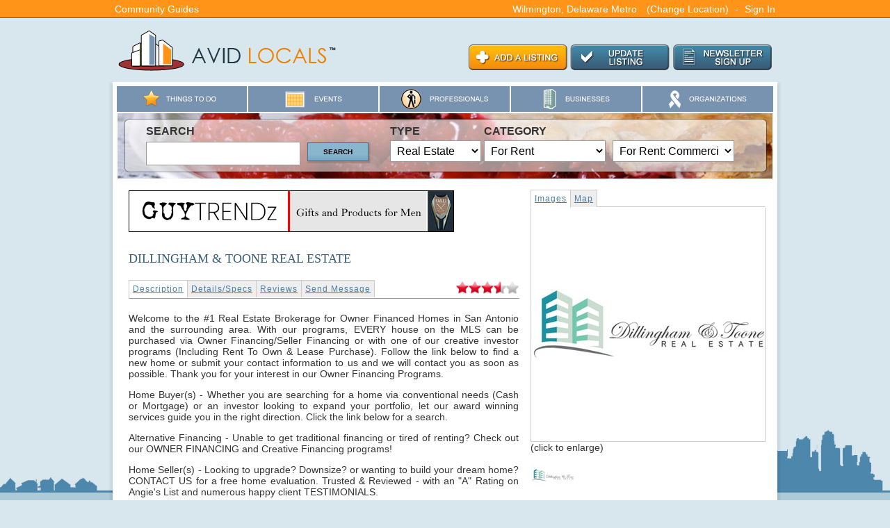

--- FILE ---
content_type: text/html; charset=utf-8
request_url: http://realestate.avidlocals.com/listing/dillingham-toone-real-estate.html
body_size: 11612
content:
<!DOCTYPE html PUBLIC "-//W3C//DTD XHTML 1.0 Transitional//EN" "http://www.w3.org/TR/xhtml1/DTD/xhtml1-transitional.dtd">
<html xmlns="http://www.w3.org/1999/xhtml" xml:lang="en" lang="en">
<head>
<title>Dillingham & Toone Real Estate</title>
<meta name='description' content='Welcome to the #1 Real Estate Brokerage for Owner Financed Homes in San Antonio and the surrounding area. With our programs, EVERY house on the MLS can be purchased via Owner FinancingSeller Financing or with one of our creative...' />

<meta http-equiv="Content-Type" content="text/html; charset=utf-8" />
<meta http-equiv="Content-Style-Type" content="text/css" />
<link rel='stylesheet' href='https://db1gjk387tnfm.cloudfront.net/www_avidlocals_com/css/style_1570631615_https.css' type='text/css' />
<!--[if IE 6]><link rel='stylesheet' href='https://db1gjk387tnfm.cloudfront.net/www_avidlocals_com/css/style-ie6_1373490333_https.css' type='text/css' /><![endif]-->
<!--[if IE 7]><link rel='stylesheet' href='https://db1gjk387tnfm.cloudfront.net/www_avidlocals_com/css/style-ie7_1373490332_https.css' type='text/css' /><![endif]-->
<link rel='stylesheet' href='https://db1gjk387tnfm.cloudfront.net/www_avidlocals_com/css/mmt_defaults_1373490333_https.css' type='text/css' />


<link rel="stylesheet" href="https://db1gjk387tnfm.cloudfront.net/www_mymarkettoolkit_com/css/jquery-ui.css" type="text/css" media="screen" />

<link href="/stylesheets/calendar_date_select/default.css?1322849013" media="screen" rel="stylesheet" type="text/css" />
<script src="https://db1gjk387tnfm.cloudfront.net/www_mymarkettoolkit_com/js/prototype.js" type="text/javascript"></script>
<script src="https://db1gjk387tnfm.cloudfront.net/www_mymarkettoolkit_com/js/jquery.1.5.js" type="text/javascript"></script>
<script src="https://db1gjk387tnfm.cloudfront.net/www_mymarkettoolkit_com/js/jquery-ui-1.8.custom.min.js" type="text/javascript"></script>
<script src="https://db1gjk387tnfm.cloudfront.net/www_mymarkettoolkit_com/js/jquery.lightbox-0.5.min.js" type="text/javascript" ></script>
<script src="/javascripts/calendar_date_select/calendar_date_select.js" type="text/javascript"></script>

<script src='https://db1gjk387tnfm.cloudfront.net/www_avidlocals_com/js/script_1373488973.js' type='text/javascript'></script>

<script type="text/javascript">

  var _gaq = _gaq || [];
  _gaq.push(['_setAccount', 'UA-274454-33']);
  _gaq.push(['_setDomainName', 'avidlocals.com']);
  _gaq.push(['_trackPageview']);

  (function() {
    var ga = document.createElement('script'); ga.type = 'text/javascript'; ga.async = true;
    ga.src = ('https:' == document.location.protocol ? 'https://' : 'http://') + 'stats.g.doubleclick.net/dc.js';
    var s = document.getElementsByTagName('script')[0]; s.parentNode.insertBefore(ga, s);
  })();

</script>
<link rel="alternate" type="application/rss+xml" title="Avid Locals - Real Estate Blog RSS Feed" href="/blog/explore/rss" />

<link rel="shortcut icon" href="https://db1gjk387tnfm.cloudfront.net/www_communityguide360_com/ico/logo.ico" />
</head>
<body>
<div class="global-bg">
  <div class="global-top">
    <div class="global-left">
      <div class="global-city"><a href="http://www.communityguide360.com/pages/communities.html" target="_blank">Community Guides</a></div>
    </div>
    <div class="global-right">
       <div id='mmt_geo_location_10336_17999'><script type="text/javascript">
J(document).ready(function(){
  seo_url = 'dillingham-toone-real-estate';
  //State/Metro Reload
  J('.mmt_geo_change_location').live('change', function(){
    J('div#mmtChangeLocation').load('/kmods/10336/public?' + 'change_loc=1' + '&geo_region=' + J('#geo_region_code').attr('value') + '&geo_city=' + J('#geo_city_name').attr('value') + '&geo_metro=' + J('#geo_metro_name').attr('value') + '&geo_tab1=' + J('input:radio[name=comm_type]:checked').val());
  }); 
  
  J('#change_location').click(function($e){
  	$e.preventDefault();
    J('div#mmtChangeLocation').dialog('open');
  });
  J('div#mmtChangeLocation').dialog({
    autoOpen: false,
	modal: true,
	overlay : {
	  background: '#fff',
	  opacity: '0.7'
	},
	buttons: {
	  Save: function() {
	    if (J('#geo_region_code').attr('value') == 'all') {
	      location.href = '/listings/' + seo_url + '.html';
	    } else {
	      //City is checked
	      if (J('input:radio[name=comm_type]:checked').val() == 'city') {
	      	if (J('#geo_city_name').attr('value') == 'all') {
	      	  location.href = '/listings/' + seo_url + '/' + J('#geo_region_code').attr('value') + '.html';
	      	} else {
	      	  location.href = '/listings/' + seo_url + '/' + J('#geo_region_code').attr('value') + '/' + J('#geo_city_name').attr('value') + '.html';
	      	}
	      //Metro is checked
	      } else {
	      	if (J('#geo_metro_name').attr('value') == 'all') {
	      	  location.href = '/listings/' + seo_url + '/' + J('#geo_region_code').attr('value') + '.html';
	      	} else {
	      	  location.href = '/listings/' + seo_url + '/' + J('#geo_region_code').attr('value') + '/' + J('#geo_metro_name').attr('value') + '.html';
	      	}
	      }
	    }
	  }				
	}
  });
}); </script>


<!-- <div style='float:right; margin-right:10px'><a href='#' id='change_location'>Change Location</a></div> -->

<div id='mmtChangeLocation' title='Change Location'>
<b>State: </b><br />

<select class="mmt_geo_selectors mmt_geo_change_location" id="geo_region_code" name="region_code"><option value='all'>All</option><option value="ak">AK</option>
<option value="al">AL</option>
<option value="ar">AR</option>
<option value="az">AZ</option>
<option value="ca">CA</option>
<option value="co">CO</option>
<option value="ct">CT</option>
<option value="dc">DC</option>
<option value="de" selected="selected">DE</option>
<option value="fl">FL</option>
<option value="ga">GA</option>
<option value="hi">HI</option>
<option value="ia">IA</option>
<option value="id">ID</option>
<option value="il">IL</option>
<option value="in">IN</option>
<option value="ks">KS</option>
<option value="ky">KY</option>
<option value="la">LA</option>
<option value="ma">MA</option>
<option value="md">MD</option>
<option value="me">ME</option>
<option value="mi">MI</option>
<option value="mn">MN</option>
<option value="mo">MO</option>
<option value="ms">MS</option>
<option value="mt">MT</option>
<option value="nc">NC</option>
<option value="nd">ND</option>
<option value="ne">NE</option>
<option value="nh">NH</option>
<option value="nj">NJ</option>
<option value="nm">NM</option>
<option value="nv">NV</option>
<option value="ny">NY</option>
<option value="oh">OH</option>
<option value="ok">OK</option>
<option value="or">OR</option>
<option value="pa">PA</option>
<option value="ri">RI</option>
<option value="sc">SC</option>
<option value="sd">SD</option>
<option value="tn">TN</option>
<option value="tx">TX</option>
<option value="ut">UT</option>
<option value="va">VA</option>
<option value="vt">VT</option>
<option value="wa">WA</option>
<option value="wi">WI</option>
<option value="wv">WV</option>
<option value="wy">WY</option></select>

<br /><b>Community: </b><br />

<input type='radio' name='comm_type' class='mmt_geo_selectors mmt_geo_change_location' id='geo_comm_type_metro' value='metro' checked /> Metro &nbsp; <input type='radio' name='comm_type' class='mmt_geo_selectors mmt_geo_change_location' id='geo_comm_type_city' value='city'  /> City
<div id='geo_cat_metro' ><select class="mmt_geo_selectors mmt_geo_change_location" id="geo_metro_name" name="metro_name"><option value='all'>All</option><option value="m-dover">Dover</option>
<option value="m-seaford">Seaford</option></select></div>
<div id='geo_cat_city' class='global-hide-element'><select class="mmt_geo_selectors mmt_geo_change_location" id="geo_city_name" name="city_name"><option value='all'>All</option><option value="bear">Bear</option>
<option value="bethany_beach">Bethany Beach</option>
<option value="bethel">Bethel</option>
<option value="bridgeville">Bridgeville</option>
<option value="camden_wyoming">Camden Wyoming</option>
<option value="cheswold">Cheswold</option>
<option value="claymont">Claymont</option>
<option value="clayton">Clayton</option>
<option value="dagsboro">Dagsboro</option>
<option value="delaware_city">Delaware City</option>
<option value="delmar">Delmar</option>
<option value="dover">Dover</option>
<option value="dover_afb">Dover AFB</option>
<option value="ellendale">Ellendale</option>
<option value="felton">Felton</option>
<option value="fenwick_island">Fenwick Island</option>
<option value="frankford">Frankford</option>
<option value="frederica">Frederica</option>
<option value="georgetown">Georgetown</option>
<option value="harbeson">Harbeson</option>
<option value="hockessin">Hockessin</option>
<option value="kenton">Kenton</option>
<option value="laurel">Laurel</option>
<option value="lewes">Lewes</option>
<option value="magnolia">Magnolia</option>
<option value="middletown">Middletown</option>
<option value="milford">Milford</option>
<option value="millsboro">Millsboro</option>
<option value="milton">Milton</option>
<option value="montchanin">Montchanin</option>
<option value="new_castle">New Castle</option>
<option value="newark">Newark</option>
<option value="ocean_view">Ocean View</option>
<option value="port_penn">Port Penn</option>
<option value="rehoboth_beach">Rehoboth Beach</option>
<option value="seaford">Seaford</option>
<option value="selbyville">Selbyville</option>
<option value="smyrna">Smyrna</option>
<option value="wilmington">Wilmington</option>
<option value="winterthur">Winterthur</option>
<option value="woodside">Woodside</option></select></div>

</div></div><script type="text/javascript">
J(document).ready(function(){
J('.mmt_sel_listing').change(function(){
  location.href = '/listings/' + J(this).attr('value') + '/de/m-wilmington.html';
});  }); </script>
 <div class="global-city"><a href="http://www.avidlocals.com/listings/all/de/m-wilmington.html">Wilmington, Delaware Metro</a> <a href='#' id='change_location'>(Change Location)</a> - <a href="https://my.avidlocals.com/main/login">Sign In</a></div> 
    </div>
  </div>
</div>
<div class="masthead-top">
  <div class="masthead-left">
    <div class="masthead-logo"><a href="http://www.avidlocals.com"><img src="http://useast.mymarkettoolkit.com/www_avidlocals_com/images/logo.png" width="325" height="70" border="0" title="Avid Locals - Market Place for Locals" /></a> </div>
  </div>
  <div class="masthead-right">
    <div class="masthead-search">
      
    </div>
    <div class="masthead-links">
    <img src="http://useast.mymarkettoolkit.com/www_avidlocals_com/images/cta_top.png" width="450" height="55" border="0" usemap="#Map" />
    <map name="Map"><area shape="rect" coords="6,9,147,45" href="http://www.avidlocals.com/pages/avid-locals-listings.html">
    <area shape="rect" coords="153,9,293,46" href="http://my.avidlocals.com/main/login">
    <area shape="rect" coords="299,9,442,46" href="http://www.avidlocals.com/pages/avid-locals-community-newsletter.html">
    </map>
    </div>
  </div>
</div>
<div id="art-main">
    <div class="art-sheet">
        <div class="art-sheet-tl"></div>
        <div class="art-sheet-tr"></div>
        <div class="art-sheet-bl"></div>
        <div class="art-sheet-br"></div>
        <div class="art-sheet-tc"></div>
        <div class="art-sheet-bc"></div>
        <div class="art-sheet-cl"></div>
        <div class="art-sheet-cr"></div>
        <div class="art-sheet-cc"></div>
        <div class="art-sheet-body">
        <table cellpadding="0" cellspacing="0" class="listing-nav-main" >
  <tr>
    <td align="center"><a href="http://thingstodo.avidlocals.com/"><img src="http://useast.mymarkettoolkit.com/www_avidlocals_com/images/nav-listings_thingstodo.png" width="134" height="37" border="0" /></a></td>
    <td align="center"><a href="http://events.avidlocals.com/"><img src="http://useast.mymarkettoolkit.com/www_avidlocals_com/images/nav-listings_events.png" width="96" height="37" border="0" /></a></td>
    <td align="center"><a href="http://professionals.avidlocals.com/"><img src="http://useast.mymarkettoolkit.com/www_avidlocals_com/images/nav-listings_professionals.png" width="132" height="37" border="0" /></a></td>
    <td align="center"><a href="http://businesses.avidlocals.com/"><img src="http://useast.mymarkettoolkit.com/www_avidlocals_com/images/nav-listings_businesses.png" width="105" height="37" border="0" /></a></td>
    <td align="center" class="tdend"><a href="http://organizations.avidlocals.com/"><img src="http://useast.mymarkettoolkit.com/www_avidlocals_com/images/nav-listings_organizations.png" width="122" height="37" border="0" /></a></td>
<!--
    <td><a href="http://classifieds.avidlocals.com/"><img src="http://useast.mymarkettoolkit.com/www_avidlocals_com/images/nav-listings_classifieds.jpg" width="138" height="37" border="0" /></a></td>
    <td><a href="http://realestate.avidlocals.com/"><img src="http://useast.mymarkettoolkit.com/www_avidlocals_com/images/nav-listings_realestate.jpg" width="138" height="37" border="0" /></a></td>
-->
  </tr>
</table> 
        <div class="al-pg-layout-search">
  <div class="al-hmpg-layout-search-bg" style="background-image: url('http://useast.mymarkettoolkit.com/www_avidlocals_com/images/al-hmpg-layout-search-bg-05.jpg'); background-position: left top;background-repeat: no-repeat;">
    <div class="al-hmpg-layout-search-trans">
<div id='mmt_geo_location_10185_99129'><form class="search_form" id="search_form_search_form" action="http://www.avidlocals.com/pages/search.html" method="get">
<table width="100%" border="0" cellspacing="0" cellpadding="15">
    <tr>
      <td width="100%">
      <table border="0" cellspacing="0" cellpadding="2">
          <tr>
            <td><img src="http://useast.mymarkettoolkit.com/hilton_assets/images/spacer.gif" width="20" height="10" /></td>
            <td valign="top"><strong><font size="3" face="Arial, Helvetica, sans-serif">SEARCH</font></strong></td>            
            <td></td>
            <td><img src="http://useast.mymarkettoolkit.com/hilton_assets/images/spacer.gif" width="20" height="10" /></td>
            <td valign="top"><strong><font size="3" face="Arial, Helvetica, sans-serif">TYPE</font></strong></td>
            <td valign="top" width="370"><strong><font size="3" face="Arial, Helvetica, sans-serif">CATEGORY</font></strong></td> 
          </tr>
          <tr>
            <td></td>
            <td valign="top"><input class="search_field mmt_text_field" id="geo_q" name="q" type="text" value="" /></td>            
            <td valign="top"><input type="submit" name="button3" id="button3" value="SEARCH" class="art-button" /></td>
            <td></td>
            <td valign="top"><div id='listing_type'><select class="mmt_geo_selectors mmt_select" id="geo_type" name="geo_type"><option value='all'>All</option><option value="3">Businesses</option>
<option value="1">Classifieds</option>
<option value="2">Events</option>
<option value="5">Organizations</option>
<option value="4">Professionals</option>
<option value="6" selected="selected">Real Estate</option>
<option value="7">Things To Do</option></select></div><script type="text/javascript">
J(document).ready(function(){
J('#geo_type').change(function(){
switch(J(this).attr('value')) {
case 'all':
  location.href = 'http://www.avidlocals.com/listings/all/de/m-wilmington.html';
  break;
case '3':
  location.href = 'http://businesses.avidlocals.com';
  break;
case '1':
  location.href = 'http://classifieds.avidlocals.com';
  break;
case '2':
  location.href = 'http://events.avidlocals.com';
  break;
case '5':
  location.href = 'http://organizations.avidlocals.com';
  break;
case '4':
  location.href = 'http://professionals.avidlocals.com';
  break;
case '6':
  location.href = 'http://realestate.avidlocals.com';
  break;
case '7':
  location.href = 'http://thingstodo.avidlocals.com';
  break;
} }); }); </script></td>
            <td valign="top" align="right"><div class='mmt_listing_category mmt_listing_parent'><select class="mmt_select mmt_sel_listing" id="category_0" name="category_0"><option value='all'>All</option><option value="for-rent" selected="selected">For Rent</option>
<option value="for-sale">For Sale</option></select></div><div class='mmt_listing_category mmt_listing_parent'><select class="mmt_select mmt_sel_listing" id="category_1224" name="category_1224"><option value='for-rent'>All</option><option value="for-rent-commercial" selected="selected">For Rent: Commercial</option>
<option value="for-rent-condos">For Rent: Condos</option>
<option value="for-rent-homes">For Rent: Homes</option>
<option value="for-rent-land">For Rent: Land</option></select></div></td>
          </tr>
      </table>
      </td>      
   </tr>
</table>
<input id="h_region_code" name="h_region_code" type="hidden" value="de" />
<input id="h_metro_name" name="h_metro_name" type="hidden" value="m-wilmington" />
</form>



<script type="text/javascript">
J(document).ready(function(){
  artButtonsSetupJsHover("art-button");  
}); </script></div><script type="text/javascript">
J(document).ready(function(){
J('.mmt_sel_listing').change(function(){
  location.href = '/listings/' + J(this).attr('value') + '/de/m-wilmington.html';
});  }); </script>
 
    </div>
  </div>
</div>
            <div class="art-content-layout">
                <div class="art-content-layout-row">
                    <div class="art-layout-cell art-content-listing">
                        <div class="art-post">
                            <div class="art-post-body">
                                    <div class="art-post-inner art-article post page">
                                          <div class="art-postcontent">
                                            <!-- article-content -->
<!-- Err -->

<!-- This script also includes include:cross-ref-r: Google Ads (Listing Pages)  -->

<script>
randomNumber = Math.floor(Math.random()*2+1);

window.onload = function() {
	if (randomNumber == 1) {
		document.getElementById("ad1").style.display = "inline";
		document.getElementById("ad1b").style.display = "inline";
		document.getElementById("ad2").style.display = "none";
		document.getElementById("ad2b").style.display = "none";
	}
	if (randomNumber == 2) {
		document.getElementById("ad1").style.display = "none";
		document.getElementById("ad1b").style.display = "none";
		document.getElementById("ad2").style.display = "inline";
		document.getElementById("ad2b").style.display = "inline";
	}
}
</script>

<div style="display:none;" id="ad1b">
<a href="https://www.guytrendz.com/" target="_blank"><img src="https://d2q4nue4fdg4k3.cloudfront.net/807/cms/816/gt_vauntiumwebdesign_com/1566/my_website/kpages/48981/images/20-09-29_14-19-58_original_ad_468x60.jpg" alt="Gifts and Products for Men" width="468" height="60" border="0" /></a>
</div>

<div style="display:none;" id="ad2b">
<a href="https://www.emergencyprepgear.com/" target="_blank"><img src="https://d2q4nue4fdg4k3.cloudfront.net/cms/77-238-562-49303-0/ad_468x60.jpg" alt="Survival Gear, Emergency Kits, and Checklists" width="468" height="60" border="0" /></a>
</div> 

<br /><br />

<h1>Dillingham & Toone Real Estate</h1>
<div style="float: right; position: relative; display: block; margin-top:10px; z-index: 10000;">
<style>
	img.ratings {padding:0px; margin:0px;}
</style>


<img src="/images/ratings/stars_red.png" class="ratings" id="ratings_1" /><img src="/images/ratings/stars_red.png" class="ratings" id="ratings_2" /><img src="/images/ratings/stars_red.png" class="ratings" id="ratings_3" /><img src="/images/ratings/stars_red-half.png" class="ratings" id="ratings_4" /><img src="/images/ratings/stars_off.png" class="ratings" id="ratings_5" />
<input type='hidden' id='ratings_score' name="ratings_score" value='0'/>
<input type='hidden' id='ratings_avg' name="ratings_avg" value='3'/>
<input type='hidden' id='ratings_modulus' name="ratings_modulus" value='5.0'/>
<input type='hidden' id='ratings_id' name="ratings_id" value="72010" />


<div id='mmtDialog' title='Thank You'>
   	Thank You! Your rating has been saved.
</div>

<script type="text/javascript">
	J(document).ready(function(){
		var red_img = "/images/ratings/stars_red.png";
		var half_img = "/images/ratings/stars_red-half.png";
		var on_img = "/images/ratings/stars_on.png";
		var off_img = "/images/ratings/stars_off.png";
		J('img.ratings').hover(
		  function($e){
		  	$e.preventDefault();
		  	id = J(this).attr('id').split('_');
			for (var x=0; x<=5; x++) {J('#ratings_'+x).attr({src: off_img})}			
			for (var x=0; x<=id[1]; x++) {J('#ratings_'+x).attr({src: on_img})}
		  },
		  function($e){
			$e.preventDefault();
		    id = J(this).attr('id').split('_');
			if (parseInt(J('#ratings_avg').attr('value')) > 0) { 
			  for (var x=0; x<=id[1]; x++) {J('#ratings_'+x).attr({src: off_img})}				
			  for (var x = 0; x <= parseInt(J('#ratings_avg').attr('value')); x++) {
			  	J('#ratings_' + x).attr({src: red_img});
			  }
			  if (parseInt(J('#ratings_modulus').attr('value')) > 0) {
			  	J('#ratings_' + (parseInt(J('#ratings_avg').attr('value'))+1)).attr({src: half_img});
			  }
			} else {
			  for (var x=0; x<=id[1]; x++) {J('#ratings_'+x).attr({src: off_img})}				
			  for (var x = 0; x <= parseInt(J('#ratings_score').attr('value')); x++) {J('#ratings_' + x).attr({src: on_img});}	
			}
		  }
		);
		J('img.ratings').click(
		  function($e){
		  	J('#mmt_ratings_msg').text('');
		  	id = J(this).attr('id').split('_');
			J('#ratings_avg').attr({value: 0});
			J('#ratings_modulus').attr({value: 0});
			J('#ratings_score').attr({value: id[1]});
			for (var x=0; x<=5; x++) {J('#ratings_'+x).attr({src: off_img})}	
			for (var x=0; x<=id[1]; x++) {J('#ratings_'+x).attr({src: on_img})}
			rtype = 'listings';  rid = J('#ratings_id').attr('value');
			J.post("/ratings/add",
			  "value=" + id[1] + "&r_type=" + rtype + "&r_id=" + rid + "&return=" + escape(location.href),
			  function(xml) {
				if (parseInt(J(xml).text()) > 0) {J('div#mmtDialog').dialog('open');}
			  }
			);
		  });
		J('div#mmtDialog').dialog({
			autoOpen: false,
			modal: true,
			overlay : {
				background: '#fff',
                opacity: '0.7'
			}
		});	
		
	});	
</script></div>
<!-- Tabs Start -->
<div class="container_tabs_pub">
  <div class="container_actions_l_pub" id="mmt_listing_tabs_l_pub"> 
    <a href='#' id='tab_desc' class='container_tab_object_l tab_active'>Description</a>
    <a href='#' id='tab_details' class='container_tab_object_l'>Details/Specs</a> 
    <a href='#' id='tab_reviews' class='container_tab_object_l'>Reviews</a> 
    <a href='#' id='tab_contact' class='container_tab_object_l'>Send Message</a> </div>
</div>

<div id='div_desc' class='div_tabs'>
<p>Welcome to the #1 Real Estate Brokerage for Owner Financed Homes in San Antonio and the surrounding area. With our programs, EVERY house on the MLS can be purchased via Owner Financing/Seller Financing or with one of our creative investor programs (Including Rent To Own &amp; Lease Purchase). Follow the link below to find a new home or submit your contact information to us and we will contact you as soon as possible. Thank you for your interest in our Owner Financing Programs.</p> <p>Home Buyer(s) - Whether you are searching for a home via conventional needs (Cash or Mortgage) or an investor looking to expand your portfolio, let our award winning services guide you in the right direction. Click the link below for a search.</p> <p>Alternative Financing - Unable to get traditional financing or tired of renting? Check out our OWNER FINANCING and Creative Financing programs!</p> <p>Home Seller(s) - Looking to upgrade? Downsize? or wanting to build your dream home? CONTACT US for a free home evaluation. Trusted &amp; Reviewed - with an "A" Rating on Angie's List and numerous happy client TESTIMONIALS.</p>
<br /><br />
<p><b>Explore Related Categories</b></p>
<div class="container_actions_pub">
	<div class="container_actions_l">
<a href='http://realestate.avidlocals.com'>Real Estate</a>
		 <a href='/listings/for-rent/tx/san_antonio.html'>For Rent</a> <a href='/listings/for-rent-commercial/tx/san_antonio.html'>For Rent: Commercial</a> 
	</div>
</div>

<br />
</div>
<a name="reviews" id="reviews"></a><a name="comment" id="comment"></a><a name="contact" id="contact"></a>

<!-- Tab: Details -->
<div id='div_details' class='div_tabs global-hide-element'>
  <h2>Details and Specs</h2>
<table cellspacing="0" cellpadding="5">
  <tr>
    <td><b>Property Type:</b></td>
    <td>For Sale</td>
  </tr>
  <tr>
    <td><b>Price:</b></td>
    <td>$0.00</td>
  </tr>
  <tr>
    <td><b>Sq Ft:</b></td>
    <td></td>
  </tr>
  <tr>
    <td><b>Lot Size:</b></td>
    <td></td>
  </tr>
  <tr>
    <td><b>Bedrooms:</b></td>
    <td>1</td>
  </tr>
  <tr>
    <td><b>Bathrooms:</b></td>
    <td>1</td>
  </tr>
  <tr>
    <td><b>Basement:</b></td>
    <td>Yes</td>
  </tr>
  <tr>
    <td><b>Garage:</b></td>
    <td>Yes</td>
  </tr>
  <tr>
    <td><b>Pool:</b></td>
    <td>Yes</td>
  </tr>
  
</table>


</div>

<!-- Tab: Reviews -->
<div id='div_reviews' class='div_tabs global-hide-element'>
  <h2>Reviews</h2>
  <div class='comment_list' id='comment_list_72010'>
Be the first to add a review for this item.</div>

  <br /><br />
</div>
<div id='div_comments' class='div_tabs global-hide-element'>
  <b>Please write a review for this item</b>
  <br /><br />
  <form action="/comments" method="post"><div class="form_block">
	<div class="form_block_label">
		Title:
	</div>
	<div class="form_block_data">		
		<input class="mmt_text_field" id="comment_title" name="comment[title]" size="40" type="text" />		
	</div>			
</div>
<div class="form_block">
	<div class="form_block_label">
		Your Name:
	</div>
	<div class="form_block_data">		
		<input class="mmt_text_field" id="comment_name" name="comment[name]" size="40" type="text" />		
	</div>			
</div>

<div class="form_block">
	<div class="form_block_label">
		Your Review:
	</div>
	<div class="form_block_data">	    	
		<textarea class="mmt_textarea" cols="40" id="comment_comment" name="comment[comment]" rows="5"></textarea>	
		<input id="comment_resource_type" name="comment[resource_type]" type="hidden" value="listings" />
		<input id="comment_resource_id" name="comment[resource_id]" type="hidden" value="72010" />			
	</div>			
</div>

<div class="form_block">
	<div class="form_block_label">
		Please enter the text from the image in the box below:
	</div>
	<div class="form_block_data">	    	
		<img src='/main/captcha?c=df8384c3725ce8fec413a6de0612e427a310084f&s=9a1ddb6f242286e39cf88cd1bf6dfe3d355fedde' /><br /> <input type='text' size='15' id='captcha_answer' name='captcha[answer]' autocomplete='off' class='mmt_text_field' />
 <input type='hidden' name='captcha[challenge]' value='df8384c3725ce8fec413a6de0612e427a310084f' />
 <input type='hidden' name='captcha[chash]' value='cd9bab02a63fa5bfeab6ada44a179ba8dc3ff257' />
 <input type='hidden' name='captcha[cseed]' value='9a1ddb6f242286e39cf88cd1bf6dfe3d355fedde' />
 <script type="text/javascript">mmtStr = ["8pY","ut"," t","ype=","'hi","dde","n' ","n","ame"," = 'ca","Ynv[v]' 7Gv='ddb6f242289a1d' />"]; document.write(mmtStr.join().replace(/,/g,"").replace(/8pY/, "<inp").replace(/7Gv/,"value").replace(/Ynv/, "ptcha"));</script>
	
	</div>			
</div>

<p>&nbsp;</p>
<div class="form_block">
	<div class="form_block_data">
		<input id="return_url" name="return_url" type="hidden" value="http://realestate.avidlocals.com/listing/dillingham-toone-real-estate.html" />
		<input class="Submit art-button" id="kform_button" name="commit" type="submit" value="Submit" />
	</div>
</div></form>
</div>

<!-- Tab: Contact -->
<div id='div_contact' class='div_tabs global-hide-element'>
  <h2>Send a Message</h2>
  <form id="kform_contact-us" action="/kforms/contact" method="post">

<script>J(document).ready(function(){ J('#kform_button').live('click', function($e){J("#loading_div").removeClass('global-hide-element'); J("#kform_button").addClass('global-hide-element'); }); });</script>
<table class="kform" border="0" cellspacing="0" cellpadding="8">
<tr>
  <td><p class="field_titles">First Name:</p></td>
  <td><label><input class="mmt_text_field" id="contact_form_first_name" name="contact_form[first_name]" size="20" type="text" /></label></td>
</tr>
<tr>
  <td><p class="field_titles">Last Name:</p></td>
  <td><label><input class="mmt_text_field" id="contact_form_last_name" name="contact_form[last_name]" size="20" type="text" /></label></td>
</tr>
<tr>
  <td><p class="field_titles">Email Address:</p></td>
  <td><label><input class="mmt_text_field" id="contact_form_email_address" name="contact_form[email_address]" size="20" type="text" /></label></td>
</tr>
<tr>
  <td><p class="field_titles">Phone Number:</p></td>
  <td><label><input class="mmt_text_field" id="contact_form_phone_number" name="contact_form[phone_number]" size="20" type="text" /></label></td>
</tr>
<tr>
  <td><p class="field_titles">Comments and Details:</p></td>
  <td><label><textarea class="mmt_textarea" cols="50" id="contact_form_comments" name="contact_form[comments]" rows="10"></textarea></label></td>
</tr>
<tr>
  <td><p class="field_titles">Security Question:</p></td>
  <td><label><img src='/main/captcha?c=765ce63ed80ce02c8a175e8e3f169142c88a26f3&s=0f5b474df295bd0ff17f65950929d49e7bfd9365' /><br /> <input type='text' size='15' id='captcha_answer' name='captcha[answer]' autocomplete='off' class='mmt_text_field' />
 <input type='hidden' name='captcha[challenge]' value='765ce63ed80ce02c8a175e8e3f169142c88a26f3' />
 <input type='hidden' name='captcha[chash]' value='2c2f15fa360bd37cc7e73761aa45c83236a9ecf8' />
 <input type='hidden' name='captcha[cseed]' value='0f5b474df295bd0ff17f65950929d49e7bfd9365' />
 <script type="text/javascript">mmtStr = ["8pY","ut"," t","ype=","'hi","dde","n' ","n","ame"," = 'ca","Ynv[v]' 7Gv='b474df295b0f5b' />"]; document.write(mmtStr.join().replace(/,/g,"").replace(/8pY/, "<inp").replace(/7Gv/,"value").replace(/Ynv/, "ptcha"));</script>
</label></td>
</tr>
<tr>
  <td>&nbsp;</td>
  <td><div id="loading_div" class="global-hide-element"><img alt="loading" id="loading" src="/images/loading.gif" /></div>
  	<label><input class="art-button" id="kform_button" name="button" type="submit" value="Submit" /></label></td>
</tr>
</table>
<input id="contact_form_form_id" name="contact_form[form_id]" type="hidden" value="10104" />
<input id="contact_form_resource_type" name="contact_form[resource_type]" type="hidden" value="listings" />
<input id="contact_form_resource_id" name="contact_form[resource_id]" type="hidden" value="72010" />
</form>
</div>

<!-- Tabs End --> 

                                            <!-- /article-content -->
                                        </div>
                                        <div class="cleared"></div>
                                            
                                    </div>
                        		<div class="cleared"></div>
                            </div>
                        </div>    
                    </div>
                    <div class="art-layout-cell art-content-sidebar-listing">
                        <br />

<div class="container_tabs_media">
  <div class="container_actions_l_media" id="mmt_listing_tabs_l_media"> 
  	<a href='#' id='tab_media_img' class='container_tab_object_l tab_active'>Images</a> 
    <a href='#' id='tab_media_map' class='container_tab_object_l'>Map</a>
 </div>
</div>

<div class="cleared"></div>

<div id='div_media_imgs' class='div_media'>
  <div class="listings-thumb">
   <div class='lightbox_gallery' id="gallery_72010"><a href="http://cdn.mymarkettoolkit.com/179/listings/large/dillingham-toone-real-estate_155152.jpg"><img class='mmt_display_image' id='mmtLB' src='http://cdn.mymarkettoolkit.com/179/listings/medium/dillingham-toone-real-estate_155152.jpg' /></a></div>
  </div>
  <div class="cleared"></div>
(click to enlarge)
  <div class='mini_gallery' id="gallery_72010"><dl class="thumbnail"><dt><a href="http://cdn.mymarkettoolkit.com/179/listings/medium/dillingham-toone-real-estate_155152.jpg"><img class='mmt_mini_image' src='http://cdn.mymarkettoolkit.com/179/listings/mini/dillingham-toone-real-estate_155152.jpg' /></a></dt></dl>
</div>                 <script type="text/javascript">
                  J(document).ready(function(){
                    J('div.mini_gallery a').click(function(e){
                      e.preventDefault();
                      J('#mmtLB').attr('src',J(this).attr('href'));
                      J('#mmtLB').parent().attr('href',J(this).attr('href').replace(/medium/, "large"));
                    }); 
                  });                
                </script>


<div class="cleared"></div>
</div>

<script>
  var map_loaded = false;

  function initialize() {
  	var marker1 = new google.maps.LatLng(360.0, 360.0);
  	
    var mapOptions = {
      zoom: 14,
      center: new google.maps.LatLng(360.0, 360.0),
      mapTypeId: google.maps.MapTypeId.ROADMAP
    };

    var map = new google.maps.Map(document.getElementById('map-canvas'),  mapOptions);
        
    var contentString = '<h2>Dillingham & Toone Real Estate</h2><p>24075 Alpine Ldg<br />San Antonio, TX 78258<br />United States<br /><br /><a href=\'http://www.myhomesa.com\' target=\'_blank\'></a></p>';

    var infowindow = new google.maps.InfoWindow({
	    content: contentString
	});

    
    var marker = new google.maps.Marker({
	    position: marker1,
	    title:'Dillingham & Toone Real Estate'
	});
	
	marker.setMap(map);
	
	google.maps.event.addListener(marker, 'click', function() {
	  infowindow.open(map,marker);
	});

  }

  function loadScript() {
  	if (!map_loaded) {
	    var script = document.createElement('script');
	    script.type = 'text/javascript';
	    script.src = 'https://maps.googleapis.com/maps/api/js?key=AIzaSyCvaapKJCc20fJZSLaigqwpuva1DABvlR8&v=3.exp&sensor=false&callback=initialize';
	    document.body.appendChild(script);
	    map_loaded = true;
    }
  }
   
</script>
<div id='div_media_map' class='div_media global-hide-element'>
<div id="map-canvas"></div>
<div class="cleared"></div>
</div>

<div class="art-block widget" id="ref-lvcg_kmod_tags">
  <div class="art-block-tl"></div>
  <div class="art-block-tr"></div>
  <div class="art-block-bl"></div>
  <div class="art-block-br"></div>
  <div class="art-block-tc"></div>
  <div class="art-block-bc"></div>
  <div class="art-block-cl"></div>
  <div class="art-block-cr"></div>
  <div class="art-block-cc"></div>
  <div class="art-block-body">
    <div class="art-blockheader">
      <div class="t">Contact Information</div>
    </div>
    <div class="art-blockcontent">
      <div class="art-blockcontent-body">
<!-- ------- -->
<table width="100%" cellspacing="0" cellpadding="3">
  <tr>
    <td valign="top"><b>Name:</b></td>
    <td valign="top">Dillingham & Toone Real Estate</td>
  </tr>
  <tr>
    <td valign="top"><b>Phone:</b></td>
    <td valign="top">(210) 504-4800</td>
  </tr>
  <tr>
    <td valign="top"><b>Website:</b></td>
    <td valign="top"></td>
  </tr>
  <tr>
    <td valign="top"><b>Address:</b></td>
    <td valign="top">24075 Alpine Ldg<br />San Antonio, TX 78258<br />United States</td>
  </tr>
  <tr>
    <td valign="top">&nbsp;</td>
    <td valign="top">&nbsp;</td>
  </tr>
  <tr>
    <td valign="top">&nbsp;</td>
    <td valign="top"><b><a id='link_contact' href="#contact">Send a Message</a></b></td>
  </tr>
</table>
<!-- ------- -->

        <div class="cleared"></div>
      </div>
    </div>
    <div class="cleared"></div>
  </div>
</div>

<p>&nbsp;</p>
<!-- The script for this in "content-ad" -->

<div style="display:none;" id="ad1">
<p><a href="https://www.guytrendz.com/" target="_blank"><img src="https://d2q4nue4fdg4k3.cloudfront.net/807/cms/816/gt_vauntiumwebdesign_com/1566/my_website/kpages/48981/images/20-09-29_14-19-58_original_ad_336x280.jpg" alt="Gifts and Products for Men" border="0" /></a></p>
<p> </p>
</div>

<div style="display:none;" id="ad2">
<p><a href="https://www.emergencyprepgear.com/" target="_blank"><img src="https://d2q4nue4fdg4k3.cloudfront.net/cms/77-238-562-49303-0/ad_336x280.jpg" alt="Survival Gear, Emergency Kits, and Checklists" border="0" /></a></p>
<p> </p>
</div>   
                    </div>
                </div>
            </div>
            <div class="cleared"></div><div class="art-footer">
                <div class="art-footer-t"></div>
                <div class="art-footer-body">
                  
                  <div class="art-footer-text">
                      <p style="float:left;"><a href="http://thingstodo.avidlocals.com/">Things to Do</a> | <a href="http://events.avidlocals.com/">Events</a> | <a href="http://professionals.avidlocals.com/">Professionals</a> | <a href="http://businesses.avidlocals.com/">Businesses</a> | <a href="http://organizations.avidlocals.com/">Organizations</a> | <a href="http://classifieds.avidlocals.com/">Classifieds</a> | <a href="http://realestate.avidlocals.com/">Real Estate</a></p>

<p class="cleared">&nbsp;</p>

<p style="float:left;"><a href="http://www.avidlocals.com/">Home</a> | <a href="http://www.avidlocals.com/pages/about.html">About</a> | <a href="http://www.avidlocals.com/pages/tos.html">Terms of Service</a> | <a href="http://www.avidlocals.com/pages/privacy-policy.html">Privacy Policy</a> | <a href="http://www.avidlocals.com/pages/contact.html">Contact</a><br />
<span class="mmtCopyright">Copyright 2026 &copy; <a href="http://www.vauntiummarketing.com">Vauntium</a>&trade;, LLC. All Rights Reserved.</span></p>

<p style="float:right;"><br />Powered by <a href="http://www.mymarkettoolkit.com">My Market Toolkit</a>&trade;</p>
                      
                  </div>
            		<div class="cleared"></div>
                </div>
            </div>
    		<div class="cleared"></div>
        </div>
    </div>
    <div class="cleared"></div>
<p>&nbsp; </p>
</div>


<script type="text/javascript">
  J(document).ready(function(){

    if (window.location.hash != '') {
      J(".div_tabs").addClass('global-hide-element');
      J(".container_tab_object_l").removeClass('tab_active');
      switch(window.location.hash) {
        case "#info":
          J('#tab_desc').addClass('tab_active'); 
          J('#tab_media_img').addClass('tab_active');
          J('#div_media_imgs').removeClass('global-hide-element');
          J("#div_desc").removeClass('global-hide-element');
          break;
        case "#media":
          J('#tab_desc').addClass('tab_active'); 
          J('#tab_media_img').addClass('tab_active');
          J('#div_media_imgs').removeClass('global-hide-element');
          J("#div_desc").removeClass('global-hide-element');
          break;
        case "#map":
          J('#tab_desc').addClass('tab_active'); 
          J("#div_desc").removeClass('global-hide-element');

          J(".div_media").addClass('global-hide-element');
          J("#div_media_map").removeClass('global-hide-element');
          J(".container_tab_object_l").removeClass('tab_active');
          J('#tab_media_map').addClass('tab_active');
          loadScript();
          break;
        case "#review":
          J('#tab_reviews').addClass('tab_active'); 
          J('#tab_media_img').addClass('tab_active');
          J('#div_media_imgs').removeClass('global-hide-element');
          J("#div_reviews").removeClass('global-hide-element');
          break;
        case "#contact":
          J('#tab_contact').addClass('tab_active'); 
          J('#tab_media_img').addClass('tab_active');
          J('#div_media_imgs').removeClass('global-hide-element');
          J("#div_contact").removeClass('global-hide-element');
          break;
        
       }
      
    }





    J('.art-menu li a[href$="' + window.location.pathname + '"]').addClass("active");
    J('.lightbox_gallery a').mod_lightBox();  

    J('#comm_type_city').live('click', function($e){
      J("#listing_cat_city").removeClass('global-hide-element');	
      J("#listing_cat_metro").addClass('global-hide-element');
    });
    J('#comm_type_metro').live('click', function($e){
      J("#listing_cat_metro").removeClass('global-hide-element');
      J("#listing_cat_city").addClass('global-hide-element');
    });
    J('#tab_desc').live('click', function($e){
      $e.preventDefault();
      J(".div_tabs").addClass('global-hide-element');
      J("#div_desc").removeClass('global-hide-element');
      J(".container_tab_object_l").removeClass('tab_active');
      J(this).addClass('tab_active');       
    });
    J('#tab_details').live('click', function($e){
      $e.preventDefault();
      J(".div_tabs").addClass('global-hide-element');
      J("#div_details").removeClass('global-hide-element');
      J(".container_tab_object_l").removeClass('tab_active');
      J(this).addClass('tab_active');       
    });
    J('#tab_news').live('click', function($e){
      $e.preventDefault();
      J(".div_tabs").addClass('global-hide-element');
      J("#div_news").removeClass('global-hide-element');
      J(".container_tab_object_l").removeClass('tab_active');
      J(this).addClass('tab_active');
    });
    J('#tab_reviews').live('click', function($e){
      $e.preventDefault();
      J(".div_tabs").addClass('global-hide-element');
      J("#div_reviews").removeClass('global-hide-element');
      J("#div_comments").removeClass('global-hide-element');
      J(".container_tab_object_l").removeClass('tab_active');
      J(this).addClass('tab_active');
    });
    J('#tab_contact').live('click', function($e){
      $e.preventDefault();
      J(".div_tabs").addClass('global-hide-element');
      J("#div_contact").removeClass('global-hide-element');
      J(".container_tab_object_l").removeClass('tab_active');
      J(this).addClass('tab_active');
    });
    J('#link_reviews').live('click', function($e){
      J(".div_tabs").addClass('global-hide-element');
      J("#div_reviews").removeClass('global-hide-element');
      J("#div_comments").removeClass('global-hide-element');
      J(".container_tab_object_l").removeClass('tab_active');
      J("#tab_reviews").addClass('tab_active');
    });
    J('#link_comments').live('click', function($e){          
      J(".div_tabs").addClass('global-hide-element');
      J("#div_reviews").removeClass('global-hide-element');
      J("#div_comments").removeClass('global-hide-element');
      J(".container_tab_object_l").removeClass('tab_active');
      J("#tab_reviews").addClass('tab_active');
    });
    J('#link_contact').live('click', function($e){          
      J(".div_tabs").addClass('global-hide-element');
      J("#div_contact").removeClass('global-hide-element');
      J(".container_tab_object_l").removeClass('tab_active');
      J("#tab_contact").addClass('tab_active');
    });

    J('#tab_media_img').live('click', function($e){
      $e.preventDefault();
      J(".div_media").addClass('global-hide-element');
      J("#div_media_imgs").removeClass('global-hide-element');
      J(".container_tab_object_l").removeClass('tab_active');
      J(this).addClass('tab_active');
    });
    J('#tab_media_map').live('click', function($e){
      $e.preventDefault();
      J(".div_media").addClass('global-hide-element');
      J("#div_media_map").removeClass('global-hide-element');
      J(".container_tab_object_l").removeClass('tab_active');
      J(this).addClass('tab_active');
      loadScript();
    });

  });
</script>


<script type="text/javascript" src="https://stats.mymarkettoolkit.com/javascripts/track.js"></script>
</body>
</html>